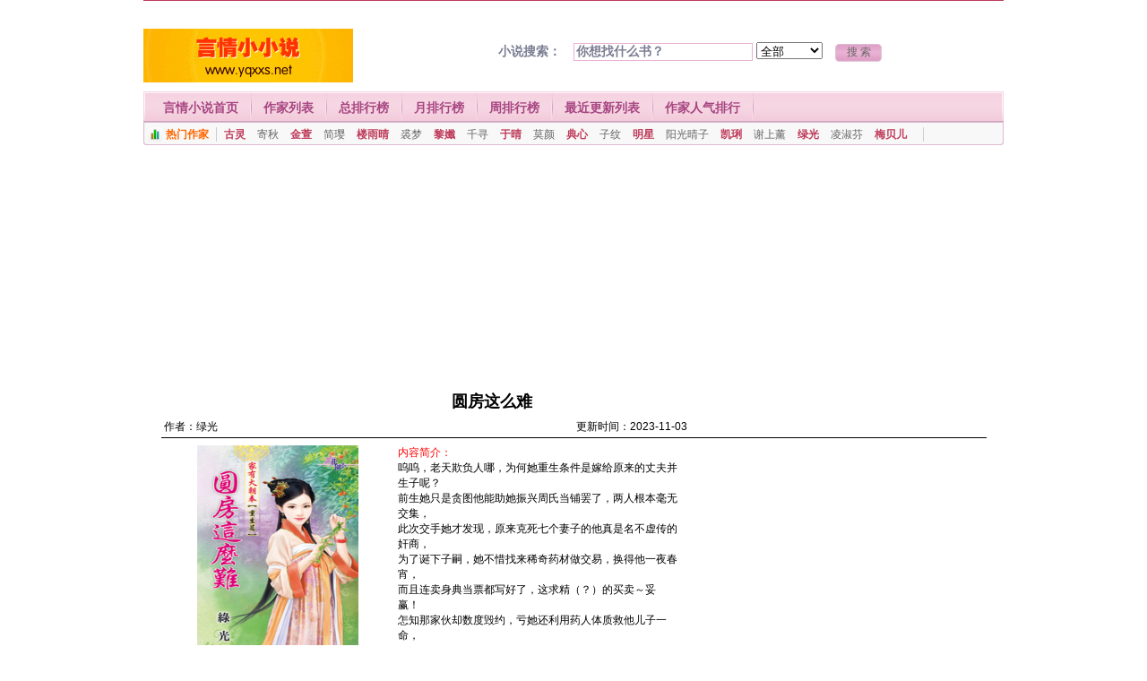

--- FILE ---
content_type: text/html; charset=gbk
request_url: https://www.yqxxs.net/info2_3jnbw38359.html
body_size: 7623
content:
<html> 
<head> 
<meta http-equiv="Content-Type" content="text/html; charset=gbk"> 
<title>圆房这么难 - 作者:绿光 - 小说情节分类:重生,情逢敌手,日久生情 - 言情小小说</title> 
<meta name="keywords" content="圆房这么难全本小说 - 作者:绿光 - 小说情节分类:重生,情逢敌手,日久生情 - 圆房这么难全本在线阅读 - 圆房这么难TXT电子书免费下载"> 
<meta name="description" content="绿光小说圆房这么难是一部很优秀的言情小说，小说情节分类为重生,情逢敌手,日久生情,欢迎大家收藏阅读！"> 
<link rel="stylesheet" rev="stylesheet" href="/themes/css/style.css" type="text/css" media="all">
<script>
var _hmt = _hmt || [];
(function() {
  var hm = document.createElement("script");
  hm.src = "https://hm.baidu.com/hm.js?951673dc2ca6781a4c282db5bdcdb5cd";
  var s = document.getElementsByTagName("script")[0]; 
  s.parentNode.insertBefore(hm, s);
})();
</script>
<script data-ad-client="ca-pub-7660593581026892" async src="https://pagead2.googlesyndication.com/pagead/js/adsbygoogle.js"></script>
<script data-cfasync="false" nonce="96d02bf9-e651-4ad2-b5cf-a17832f79f3f">try{(function(w,d){!function(j,k,l,m){if(j.zaraz)console.error("zaraz is loaded twice");else{j[l]=j[l]||{};j[l].executed=[];j.zaraz={deferred:[],listeners:[]};j.zaraz._v="5874";j.zaraz._n="96d02bf9-e651-4ad2-b5cf-a17832f79f3f";j.zaraz.q=[];j.zaraz._f=function(n){return async function(){var o=Array.prototype.slice.call(arguments);j.zaraz.q.push({m:n,a:o})}};for(const p of["track","set","debug"])j.zaraz[p]=j.zaraz._f(p);j.zaraz.init=()=>{var q=k.getElementsByTagName(m)[0],r=k.createElement(m),s=k.getElementsByTagName("title")[0];s&&(j[l].t=k.getElementsByTagName("title")[0].text);j[l].x=Math.random();j[l].w=j.screen.width;j[l].h=j.screen.height;j[l].j=j.innerHeight;j[l].e=j.innerWidth;j[l].l=j.location.href;j[l].r=k.referrer;j[l].k=j.screen.colorDepth;j[l].n=k.characterSet;j[l].o=(new Date).getTimezoneOffset();if(j.dataLayer)for(const t of Object.entries(Object.entries(dataLayer).reduce((u,v)=>({...u[1],...v[1]}),{})))zaraz.set(t[0],t[1],{scope:"page"});j[l].q=[];for(;j.zaraz.q.length;){const w=j.zaraz.q.shift();j[l].q.push(w)}r.defer=!0;for(const x of[localStorage,sessionStorage])Object.keys(x||{}).filter(z=>z.startsWith("_zaraz_")).forEach(y=>{try{j[l]["z_"+y.slice(7)]=JSON.parse(x.getItem(y))}catch{j[l]["z_"+y.slice(7)]=x.getItem(y)}});r.referrerPolicy="origin";r.src="/cdn-cgi/zaraz/s.js?z="+btoa(encodeURIComponent(JSON.stringify(j[l])));q.parentNode.insertBefore(r,q)};["complete","interactive"].includes(k.readyState)?zaraz.init():j.addEventListener("DOMContentLoaded",zaraz.init)}}(w,d,"zarazData","script");window.zaraz._p=async d$=>new Promise(ea=>{if(d$){d$.e&&d$.e.forEach(eb=>{try{const ec=d.querySelector("script[nonce]"),ed=ec?.nonce||ec?.getAttribute("nonce"),ee=d.createElement("script");ed&&(ee.nonce=ed);ee.innerHTML=eb;ee.onload=()=>{d.head.removeChild(ee)};d.head.appendChild(ee)}catch(ef){console.error(`Error executing script: ${eb}\n`,ef)}});Promise.allSettled((d$.f||[]).map(eg=>fetch(eg[0],eg[1])))}ea()});zaraz._p({"e":["(function(w,d){})(window,document)"]});})(window,document)}catch(e){throw fetch("/cdn-cgi/zaraz/t"),e;};</script></head>
<body>

<div class="main m_top">
  <div class="fl"></div><div class="fr"></div>
</div>

<div class="main m_head">
  <div class="h_logo"><a href="https://www.yqxxs.net"><img src="/images/logo.gif" border="0" alt="言情小小说"></a></div>
  <div class="h_search">
    <form action="/search/" method="post" name="search">
      小说搜索：
      <input class="box"  type="text" name="key" value="你想找什么书？" onBlur="if (value ==''){value='你想找什么书？'}" onClick="if(this.value=='你想找什么书？')this.value=''">
	  <select name="area" id="area">
        <option value="all">全部</option>
		<option value="writer">作家</option>	
		<option value="book">书名</option>
		<option value="renwu">人物</option>
		<option value="qingjie">情节分类</option>
		<option value="shidai">时代背景</option>
		<option value="didian">故事地点</option>	
        </select>

        <input class="submit" value=" 搜 索 " type="submit" name="Submit">
    </form>
  </div>
</div>
<div class="main" id="navbox">
  <ul>
    <li class="last"><span class="navbegin"></span></li>
    <li><a href="/" title="言情小说首页">言情小说首页</a></li>
    <li><a href="/writers/list_A.html" title="作家列表">作家列表</a></li>
    <li><a href="/list/allvisit.html" title="总排行榜">总排行榜</a></li>
    <li><a href="/list/monthvisit.html" title="月排行榜">月排行榜</a></li>
    <li><a href="/list/weekvisit.html" title="周排行榜">周排行榜</a></li>
    <li><a href="/list/new/1.html" title="最近更新列表">最近更新列表</a></li>
    <li><a href="/list/writertop.html" title="作家人气排行">作家人气排行</a></li>
  </ul>
  <div class="subnav"> <span class="phbtt">热门作家</span> <span> 
	  <strong><a href="/writer/1.html" title="古灵">古灵</a></strong> 
	  <a href="/writer/87.html" title="寄秋">寄秋</a> 
	  <strong><a href="/writer/176.html" title="金萱">金萱</a></strong> 
	  <a href="/writer/171.html" title="简璎">简璎</a> 
	  <strong><a href="/writer/223.html" title="楼雨晴">楼雨晴</a></strong> 
	  <a href="/writer/3766.html" title="裘梦">裘梦</a> 
	  <strong><a href="/writer/196.html" title="黎孅">黎孅</a></strong> 
	  <a href="/writer/3652.html" title="千寻">千寻</a> 
	  <strong><a href="/writer/5.html" title="于晴">于晴</a></strong> 
	  <a href="/writer/245.html" title="莫颜">莫颜</a> 
	  <strong><a href="/writer/49.html" title="典心">典心</a></strong> 
	  <a href="/writer/75.html" title="子纹">子纹</a> 
	  <strong><a href="/writer/4469.html" title="明星">明星</a></strong> 
	  <a href="/writer/291.html" title="阳光晴子">阳光晴子</a> 
	  <strong><a href="/writer/181.html" title="凯琍">凯琍</a></strong> 
	  <a href="/writer/337.html" title="谢上薰">谢上薰</a> 
	  <strong><a href="/writer/3486.html" title="绿光">绿光</a></strong> 
	  <a href="/writer/214.html" title="凌淑芬">凌淑芬</a> 
	  <strong><a href="/writer/4661.html" title="梅贝儿">梅贝儿</a></strong> </span> 
  </div>
</div>
<div class="main" style="height:10px"></div>
<div class="scripts">
<script async src="https://pagead2.googlesyndication.com/pagead/js/adsbygoogle.js?client=ca-pub-7660593581026892"
     crossorigin="anonymous"></script>
<!-- 2024-zhe-950-250 -->
<ins class="adsbygoogle"
     style="display:inline-block;width:950px;height:250px"
     data-ad-client="ca-pub-7660593581026892"
     data-ad-slot="7785898397"></ins>
<script>
     (adsbygoogle = window.adsbygoogle || []).push({});
</script>
</div>
<div class="main" style="height:10px"></div><div class="main">
    <div id="centerl">
      <table width="96%"  border="0" align="center" cellpadding="0" cellspacing="0">
        <tr>
          <td><table width="100%"  border="0" cellspacing="0" cellpadding="3">
            <tr align="center">
              <td colspan="4"><table width="100%"  border="0" cellspacing="0" cellpadding="0">
                <tr>
                  <td width="80%" align="center" valign="middle">
				  <span style="font-size:18px; font-weight: bold; line-height: 150%">圆房这么难</span></td>
                  <td width="20%" align="right" valign="middle">&nbsp;</td>
                </tr>
              </table></td>
            </tr>
            
            <tr>
              <td width="25%">作者：<a href="/writer/3486.html">绿光</a></td>
              <td width="25%">更新时间：2023-11-03</td>
              </tr>
          </table></td>
        </tr>
        <tr><td>
           
            </td></tr>
        <tr>
          <td bgcolor="#000000" height="1"></td>
        </tr>
        <tr>
          <td height="5"></td>
        </tr>
        <tr>
          <td><table width="100%"  border="0" cellspacing="0" cellpadding="3">
            <tr>
              <td width="30%" align="center" valign="top"><img src="/img_m/pic2/1484977855.jpg" width="180" height="240" /> </td>
              <td width="40%" valign="top"><span class="hottext">内容简介：</span><br />
                  呜呜，老天欺负人哪，为何她重生条件是嫁给原来的丈夫并生子呢？&nbsp;&nbsp;<br />
前生她只是贪图他能助她振兴周氏当铺罢了，两人根本毫无交集，&nbsp;&nbsp;<br />
此次交手她才发现，原来克死七个妻子的他真是名不虚传的奸商，&nbsp;&nbsp;<br />
为了诞下子嗣，她不惜找来稀奇药材做交易，换得他一夜春宵，<br />
而且连卖身典当票都写好了，这求精（？）的买卖～妥赢！&nbsp;&nbsp;<br />
怎知那家伙却数度毁约，亏她还利用药人体质救他儿子一命，&nbsp;&nbsp;<br />
唉，罢了，感情事本就勉强不来，她还是专心经营她家产业呗，&nbsp;&nbsp;<br />
只是……怎么搞的，越不理他，她相公反倒自个儿黏上来了，&nbsp;&nbsp;<br />
她跟哥哥们抱抱，他卡位；她跟哥哥们亲亲，他嘟起嘴……&nbsp;&nbsp;<br />
咳咳，莫非这家伙竟是个闷骚的？要不，怎么连她上当铺也要跟，&nbsp;&nbsp;<br />
说啥帮她鉴定有无危险，还要她上缴铺里的破锅盆、铁耙等等，&nbsp;&nbsp;<br />
真是笑话，不过就是被典当的农具嘛，何来危险之说？&nbsp;&nbsp;<br />
言犹在耳，未料这竟是有心人的陷阱，害她犯了砍头死罪……&nbsp;&nbsp;<br />
<br />
当铺女当家周凌春：常言道“一滴精，十滴血”，相公～你拿了我好几碗血，<br />
是要拿命还，还是以身相许呢……（笑）
</td>
 </td>
              <td width="30%" valign="top">
<script async src="https://pagead2.googlesyndication.com/pagead/js/adsbygoogle.js?client=ca-pub-7660593581026892"
     crossorigin="anonymous"></script>
<!-- 2024-zhe-336-280 -->
<ins class="adsbygoogle"
     style="display:inline-block;width:336px;height:280px"
     data-ad-client="ca-pub-7660593581026892"
     data-ad-slot="9012755124"></ins>
<script>
     (adsbygoogle = window.adsbygoogle || []).push({});
</script>
</td>
            </tr>
          </table></td>
        </tr>
        <tr><td><div class="scripts">
<script async src="https://pagead2.googlesyndication.com/pagead/js/adsbygoogle.js?client=ca-pub-7660593581026892"
     crossorigin="anonymous"></script>
<!-- 2024-zhe-728-90 -->
<ins class="adsbygoogle"
     style="display:inline-block;width:728px;height:90px"
     data-ad-client="ca-pub-7660593581026892"
     data-ad-slot="7460000308"></ins>
<script>
     (adsbygoogle = window.adsbygoogle || []).push({});
</script>
<br><br>
</div></td></tr>
        <tr>
          <table width="360px"  border="0" cellspacing="10" cellpadding="0" align="center">
            <tr>
              <td align="center" class="dian"><a href="/book2_3jnbw38359/38359/index.html">在线阅读</a></td>
              <td align="center" class="dian">
		<script>var fUrl= "http://www.yqxxs.net/novel/down.php?id=38359&key=%D4%B2%B7%BF%D5%E2%C3%B4%C4%D1";</script><a href="#" onClick='convertFgURL(0,6273)' oncontextmenu='Flashget_SetHref_js(this,6273);' >下载全本</a></td>
              <td align="center" class="dian"><a href="javascript:window.external.AddFavorite(location.href,document.title);">加入收藏</a></td>
            </tr>
          </table>
        </tr>
        <tr><td><div class="scripts">
 
 
 
</div>
        </td></tr>
      </table>
	  <div class="block">
      <div class="blocktitle">圆房这么难相关信息：</div>
<table width="100%" cellpadding="2" cellspacing="1" bgcolor="FDECF7">
            <TR>
              <TD align="center" bgColor="FDF0F8">出版社：</TD>
              <TD bgColor="FDF0F8" class="p5">花园文化</TD>
              <TD align="center" bgcolor="FDF0F8">小说系列：</TD>
              <TD bgColor="FDF0F8" class="p5">家有大朝奉-重生篇  </TD>
            </TR>
            <TR>
              <TD align="center" bgcolor="FDF5FA">系 列：</TD>
              <TD bgcolor="FDF5FA" class="p5">花园系列&nbsp;2088</TD>
              <TD align="center" bgcolor="FDF5FA">男主角：</TD>
              <TD bgcolor="FDF5FA" class="p5">殷远
              <BR>
              </TD>
            </TR>
            <TR>
              <TD align="center" bgcolor="FDF0F8">出版日期：</TD>
              <TD bgcolor="FDF0F8" class="p5">2015-08-21</TD>
              <TD align="center" bgcolor="FDF0F8">女主角：</TD>
              <TD bgcolor="FDF0F8" class="p5">周凌春</TD>
            </TR>
            <TR>
              <TD align="center" bgcolor="FDF5FA">网    站：</TD>
              <TD bgcolor="FDF5FA" class="p5">言情小说</TD>
              <TD align="center" bgcolor="FDF5FA">其他人物：</TD>
              <TD bgcolor="FDF5FA" class="p5"></TD>
            </TR>
            <TR>
            <TD align="center" bgcolor="FDF5FA">时代背景：</TD>
              <TD bgcolor="FDF0F8" class="p5"><a href="/search/?area=shidai&key=%B9%C5%B4%FA%2C%BC%DC%BF%D5">古代,架空</a></TD>
             
              <TD align="center" bgcolor="FDF0F8">故事地点：</TD>
              <TD bgcolor="FDF0F8" class="p5"><a href="/search/?area=didian&key=%BC%DC%BF%D5">古代,架空</a></TD>
            </TR>
            <TR>
            <TD align="center" bgColor="FDF0F8">情节分类：</TD>
              <TD bgColor="FDF5FA" class="p5"><a href="/search/?area=qingjie&key=%D6%D8%C9%FA">重生</a> <a href="/search/?area=qingjie&key=%C7%E9%B7%EA%B5%D0%CA%D6">情逢敌手</a> <a href="/search/?area=qingjie&key=%C8%D5%BE%C3%C9%FA%C7%E9">日久生情</a> </TD>
              <TD align="center" bgcolor="FDF5FA">阅读参考指数:</TD>
              <TD bgcolor="FDF5FA" class="p5"><a href="/search/?area=yuedu&key=3"><img src='/images/level3.gif' border="0"></a></TD>
            </TR>  
        </table>
	  </div>
    </div>
  </div>
<div class="main">
  <div class="block">
    <div class="blocktitle">绿光小说作品集推荐</div>
    <div class="blockcontent">
	<ul class="ulhot1">
      <script src='/writerhot/3486.js'></script>
	 </ul>
    </div>
  </div>
</div>
<div class="main">
  <div class="block">
    <table width="100%" border="0" cellspacing="1" cellpadding="0">
      <tr>
        <td><div class="sousuo">
            <form id="form1" name="form1" method="post" action="/search/">
              小说搜索：
              <input class="box"  type="text" name="key" />
            <input name="area" type="radio" value="all" checked="checked" />
              全部
              <input name="area" type="radio" value="book" />
              书名
              <input name="area" type="radio" value="writer" />
              作家
              <input name="area" type="radio" value="renwu" />
              ?宋?
              <input name="area" type="radio" value="qingjie" />
              情节
              <input name="area" type="radio" value="shidai" />
              时代
              <input name="area" type="radio" value="didian" />
              地点
              <input class="submit" value=" 搜 索 " type="submit" name="Submit" />
            </form>
        </div></td>
      </tr>
      <tr>
        <td><div id="line2"></div></td>
      </tr>
      <tr>
        <td style="height:22px">&nbsp;<b>时代背景：</b>
<a href="/list/shidai/1.html">唐朝</a> <a href="/list/shidai/2.html">宋朝</a> <a href="/list/shidai/3.html">明朝</a> <a href="/list/shidai/4.html">清朝</a> <a href="/list/shidai/5.html">民国</a> <a href="/list/shidai/6.html">现代</a> <a href="/list/shidai/7.html">架空</a> <a href="/list/shidai/8.html">古代</a> 		
	&nbsp;<b>故事地点：</b>
<a href="/list/didian/1.html">大陆</a> <a href="/list/didian/2.html">香港</a> <a href="/list/didian/3.html">台湾</a> <a href="/list/didian/4.html">某市</a> <a href="/list/didian/5.html">架空</a> <a href="/list/didian/6.html">外国</a> <a href="/list/didian/7.html">美国</a> <a href="/list/didian/8.html">英国</a> <a href="/list/didian/9.html">法国</a> <a href="/list/didian/10.html">澳洲</a> <a href="/list/didian/11.html">德国</a> <a href="/list/didian/12.html">意大利</a> <a href="/list/didian/13.html">加拿大</a> <a href="/list/didian/14.html">新加坡</a> <a href="/list/didian/15.html">日本</a> <a href="/list/didian/16.html">韩国</a> <a href="/list/didian/17.html">其他</a> 		
		</td>
      </tr>
	  <tr>
        <td><div id="line2"></div></td>
      </tr>
	  <tr>
        <td>
		<div class="fl" style="width:15px; margin:5px;"><b>情 节 分 类</b></div>
		<div style="margin:5px;">
<a href="/list/qingjie/1.html">欢喜冤家</a> <a href="/list/qingjie/2.html">情有独钟</a> <a href="/list/qingjie/3.html">候门似海</a> <a href="/list/qingjie/4.html">别后重逢</a> <a href="/list/qingjie/5.html">一见钟情</a> <a href="/list/qingjie/6.html">青梅竹马</a> <a href="/list/qingjie/7.html">日久生情</a> <a href="/list/qingjie/8.html">古色古香</a> <a href="/list/qingjie/9.html">近水楼台</a> <a href="/list/qingjie/10.html">后知后觉</a> <a href="/list/qingjie/11.html">灵异神怪</a> <a href="/list/qingjie/12.html">斗气冤家</a> <a href="/list/qingjie/13.html">死缠烂打</a> <a href="/list/qingjie/14.html">穿越时空</a> <a href="/list/qingjie/15.html">摩登世界</a> <a href="/list/qingjie/16.html">失而复得</a> <a href="/list/qingjie/17.html">痴心不改</a> <a href="/list/qingjie/18.html">破镜重圆</a> <a href="/list/qingjie/19.html">苦尽甘来</a> <a href="/list/qingjie/20.html">误打误撞</a> <a href="/list/qingjie/21.html">暗恋成真</a> <a href="/list/qingjie/22.html">豪门世家</a> <a href="/list/qingjie/23.html">江湖恩怨</a> <a href="/list/qingjie/24.html">弄假成真</a> <a href="/list/qingjie/25.html">公司恋情</a> <a href="/list/qingjie/26.html">清新隽永</a> <a href="/list/qingjie/27.html">阴差阳错</a> <a href="/list/qingjie/28.html">命中注定</a> <a href="/list/qingjie/29.html">前世今生</a> <a href="/list/qingjie/30.html">巧取豪夺</a> <a href="/list/qingjie/31.html">报仇雪恨</a> <a href="/list/qingjie/32.html">春风一度</a> <a href="/list/qingjie/33.html">帝王将相</a> <a href="/list/qingjie/34.html">误会重重</a> <a href="/list/qingjie/35.html">青春校园</a> <a href="/list/qingjie/36.html">细水长流</a> <a href="/list/qingjie/37.html">天之娇子</a> <a href="/list/qingjie/38.html">黑帮情仇</a> <a href="/list/qingjie/39.html">患得患失</a> <a href="/list/qingjie/40.html">天作之和</a> <a href="/list/qingjie/41.html">因祸得福</a> <a href="/list/qingjie/42.html">协议买卖</a> <a href="/list/qingjie/43.html">家族恩怨</a> <a href="/list/qingjie/44.html">浪子回头</a> <a href="/list/qingjie/45.html">久别重逢</a> <a href="/list/qingjie/46.html">才子佳人</a> <a href="/list/qingjie/47.html">虐恋情深</a> <a href="/list/qingjie/48.html">异国情缘</a> <a href="/list/qingjie/49.html">幻想天开</a> <a href="/list/qingjie/50.html">女扮男装</a> <a href="/list/qingjie/51.html">你情我愿</a> <a href="/list/qingjie/52.html">杀手情缘</a> <a href="/list/qingjie/53.html">架空历史</a> <a href="/list/qingjie/54.html">异国奇缘</a> <a href="/list/qingjie/55.html">假凤虚凰</a> <a href="/list/qingjie/56.html">破案悬疑</a> <a href="/list/qingjie/57.html">阴错阳差</a> <a href="/list/qingjie/58.html">强取豪夺</a> <a href="/list/qingjie/59.html">爱恨交织</a> <a href="/list/qingjie/60.html">魂驰梦移</a> <a href="/list/qingjie/61.html">豪门恩怨</a> 		
		</div>
		</td>
      </tr>
    </table>
  </div>
</div>
<div class="main">
  <div class="block">
   <div class="blocktitle">热门小说</div>
    <div class="blockcontent">
	<ul class="ulhot1">
	<li><a href="/info2_Gdjqq35006.html">枕边的男人</a></li>
<li><a href="/info2_JbyNd34009.html">温柔怒相公</a></li>
<li><a href="/info2_LPX4z33926.html">妻凭子贵</a></li>
<li><a href="/info2_ZuNaE33220.html">未婚夫绝非善类</a></li>
<li><a href="/info2_2XxVr33997.html">老婆我错了</a></li>
<li><a href="/info2_cRxnK33630.html">肃王千岁</a></li>
<li><a href="/info2_SQqyy33086.html">王爷惧内</a></li>
<li><a href="/info2_tFHGg33266.html">总裁酷爸</a></li>
<li><a href="/info2_UDEfD32113.html">睡上总裁床</a></li>
<li><a href="/info2_DwGYL34177.html">早婚依依</a></li>
<li><a href="/info2_ek5Jn34213.html">心疼前妻</a></li>
<li><a href="/info2_3Nm8v34072.html">欲女的暴君前夫</a></li>
<li><a href="/info2961.html">恶羊扑郎</a></li>
<li><a href="/info2_uMm9g33831.html">我家妖孽</a></li>
<li><a href="/info2_mne7e35898.html">总裁的孕妻</a></li>
<li><a href="/info2_Qx3GR33104.html">谢绝离婚</a></li>
<li><a href="/info2_cu3Dz32697.html">金屋藏艳妻</a></li>
<li><a href="/info2_ute3P34931.html">伤心大老婆</a></li>
<li><a href="/info2_Misfm32897.html">十年</a></li>
<li><a href="/info2_UQzL833872.html">胖胖前妻</a></li>
<li><a href="/info2_CNZWD30991.html">总裁室友，坏坏</a></li>
<li><a href="/info2_LtER233487.html">总裁小心失身</a></li>
<li><a href="/info2_DePPJ34749.html">说好了不结婚</a></li>
<li><a href="/info2_pjnji33346.html">相妻先吃掉</a></li>
<li><a href="/info2_WMkrR34747.html">情丝泪（上）</a></li>
<li><a href="/info2_8wLke33519.html">五分熟情夫</a></li>
<li><a href="/info2_YXXZh35984.html">亲爱的，您哪位？</a></li>
<li><a href="/info2_NP8Zb33159.html">不乖小娇妻</a></li>
<li><a href="/info2_6nXQV34433.html">狐狸夫</a></li>
<li><a href="/info2_6Nfks35976.html">悍妻当夫</a></li>
	</ul>
    </div>
  </div>
</div>

<div class="main">
  <div class="block">
   <div class="blocktitle">热门作家</div>
    <div class="blockcontent">
	<ul class="ulhot">
	<li><a href="/writer/1.html">古灵</a></li>
<li><a href="/writer/4.html">席绢</a></li>
<li><a href="/writer/176.html">金萱</a></li>
<li><a href="/writer/87.html">寄秋</a></li>
<li><a href="/writer/171.html">简璎</a></li>
<li><a href="/writer/3766.html">裘梦</a></li>
<li><a href="/writer/223.html">楼雨晴</a></li>
<li><a href="/writer/3652.html">千寻</a></li>
<li><a href="/writer/196.html">黎孅</a></li>
<li><a href="/writer/291.html">阳光晴子</a></li>
<li><a href="/writer/49.html">典心</a></li>
<li><a href="/writer/1673.html">米乐</a></li>
<li><a href="/writer/337.html">谢上薰</a></li>
<li><a href="/writer/4469.html">明星</a></li>
<li><a href="/writer/129.html">黑洁明</a></li>
<li><a href="/writer/5.html">于晴</a></li>
<li><a href="/writer/3486.html">绿光</a></li>
<li><a href="/writer/437.html">有容</a></li>
<li><a href="/writer/245.html">莫颜</a></li>
<li><a href="/writer/75.html">子纹</a></li>
<li><a href="/writer/214.html">凌淑芬</a></li>
<li><a href="/writer/32.html">蔡小雀</a></li>
<li><a href="/writer/12.html">艾佟</a></li>
<li><a href="/writer/18.html">香弥</a></li>
<li><a href="/writer/4420.html">浅草茉莉</a></li>
<li><a href="/writer/162.html">季荭</a></li>
<li><a href="/writer/36.html">陈毓华</a></li>
<li><a href="/writer/181.html">凯琍</a></li>
<li><a href="/writer/4661.html">梅贝儿</a></li>
<li><a href="/writer/67.html">馥梅</a></li>
<li><a href="/writer/3717.html">艾蜜莉</a></li>
<li><a href="/writer/2867.html">宋雨桐</a></li>
<li><a href="/writer/191.html">雷恩那</a></li>
<li><a href="/writer/333.html">伍薇</a></li>
<li><a href="/writer/179.html">决明</a></li>
<li><a href="/writer/158.html">子澄</a></li>
<li><a href="/writer/2796.html">湛露</a></li>
<li><a href="/writer/241.html">米琪</a></li>
<li><a href="/writer/5172.html">金晶</a></li>
<li><a href="/writer/4645.html">夏乔恩</a></li>
<li><a href="/writer/564.html">湛亮</a></li>
<li><a href="/writer/15.html">安琪</a></li>
<li><a href="/writer/220.html">楼采凝</a></li>
<li><a href="/writer/172.html">简薰</a></li>
<li><a href="/writer/4707.html">绿风筝</a></li>
<li><a href="/writer/1807.html">千草</a></li>
<li><a href="/writer/577.html">陶乐思</a></li>
<li><a href="/writer/4780.html">玛奇朵</a></li>
	</ul>
    </div>
  </div>
</div>


<div class="main">
  <div class="block">
    <table width="100%" border="0" cellspacing="1" cellpadding="0">
      <tr>
        <td style="height:22px" align=center >&nbsp;<b>言情小说作家列表(按字母排序)：</b>
<a href="/writers/list_A.html">A</a> <a href="/writers/list_B.html">B</a> <a href="/writers/list_C.html">C</a> <a href="/writers/list_D.html">D</a> <a href="/writers/list_E.html">E</a> <a href="/writers/list_F.html">F</a> <a href="/writers/list_G.html">G</a> <a href="/writers/list_H.html">H</a> <a href="/writers/list_I.html">I</a> <a href="/writers/list_J.html">J</a> <a href="/writers/list_K.html">K</a> <a href="/writers/list_L.html">L</a> <a href="/writers/list_M.html">M</a> <a href="/writers/list_N.html">N</a> <a href="/writers/list_O.html">O</a> <a href="/writers/list_P.html">P</a> <a href="/writers/list_Q.html">Q</a> <a href="/writers/list_R.html">R</a> <a href="/writers/list_S.html">S</a> <a href="/writers/list_T.html">T</a> <a href="/writers/list_U.html">U</a> <a href="/writers/list_W.html">W</a> <a href="/writers/list_X.html">X</a> <a href="/writers/list_Y.html">Y</a> <a href="/writers/list_Z.html">Z</a> 		
		</td>
    </table>
  </div>
</div>









<div class="main m_foot"> 
Copyright  &copy; <a href="https://www.yqxxs.net">言情小小说</a> 
All Rights Reserved 版权所有 <br> 本站收录小说的是网友上传!本站的所有社区话题、书库评论及本站所做之广告均属其个人行为，与本站立场无关!<br>
 执行时间 0.042353</div>
<script defer src="https://static.cloudflareinsights.com/beacon.min.js/vcd15cbe7772f49c399c6a5babf22c1241717689176015" integrity="sha512-ZpsOmlRQV6y907TI0dKBHq9Md29nnaEIPlkf84rnaERnq6zvWvPUqr2ft8M1aS28oN72PdrCzSjY4U6VaAw1EQ==" data-cf-beacon='{"version":"2024.11.0","token":"a9c346f9c4314103b613f3bd10fb788d","r":1,"server_timing":{"name":{"cfCacheStatus":true,"cfEdge":true,"cfExtPri":true,"cfL4":true,"cfOrigin":true,"cfSpeedBrain":true},"location_startswith":null}}' crossorigin="anonymous"></script>
</body> 
</html>

--- FILE ---
content_type: text/html; charset=gbk
request_url: https://www.yqxxs.net/writerhot/3486.js
body_size: -40
content:
document.write("<li><a href='/info2_cu3Dz32697.html'>金屋藏艳妻</a></li><li><a href='/info2_3hLcZ35625.html'>穿越做孕妇</a></li><li><a href='/info2_ZUufn33716.html'>邪皇的爱钱妃</a></li><li><a href='/info2_dpYkw35710.html'>穿越做弃妇</a></li><li><a href='/info2_d9L5T32582.html'>逃妻不回家</a></li><li><a href='/info2_Z6yrf35547.html'>穿越做荡妇</a></li><li><a href='/info2_TeYLy34864.html'>金主求倒带</a></li><li><a href='/info2_SfHHp36008.html'>闺女买子</a></li><li><a href='/info2_HuPFC36004.html'>花魁卖子</a></li><li><a href='/info2_Wu2Wb35426.html'>鬼妻</a></li><li><a href='/info2_FHqq936249.html'>东宫错之棋子皇后（上）</a></li><li><a href='/info2_6Cd7G31973.html'>天命真女</a></li><li><a href='/info2_CruYh34675.html'>米虫的缸中夫</a></li><li><a href='/info2_54uhm33423.html'>穷酸财女</a></li><li><a href='/info2_B426h36250.html'>东宫错之棋子皇后（下）</a></li>");

--- FILE ---
content_type: text/html; charset=utf-8
request_url: https://www.google.com/recaptcha/api2/aframe
body_size: 251
content:
<!DOCTYPE HTML><html><head><meta http-equiv="content-type" content="text/html; charset=UTF-8"></head><body><script nonce="YY3S3VKFKvuFzo7UWyDH-g">/** Anti-fraud and anti-abuse applications only. See google.com/recaptcha */ try{var clients={'sodar':'https://pagead2.googlesyndication.com/pagead/sodar?'};window.addEventListener("message",function(a){try{if(a.source===window.parent){var b=JSON.parse(a.data);var c=clients[b['id']];if(c){var d=document.createElement('img');d.src=c+b['params']+'&rc='+(localStorage.getItem("rc::a")?sessionStorage.getItem("rc::b"):"");window.document.body.appendChild(d);sessionStorage.setItem("rc::e",parseInt(sessionStorage.getItem("rc::e")||0)+1);localStorage.setItem("rc::h",'1768975187343');}}}catch(b){}});window.parent.postMessage("_grecaptcha_ready", "*");}catch(b){}</script></body></html>